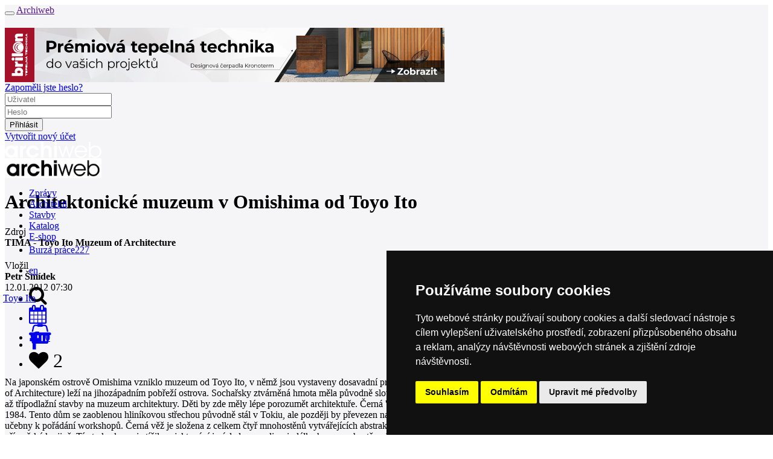

--- FILE ---
content_type: text/html; charset=utf-8
request_url: https://www.archiweb.cz/n/foreign/architektonicke-muzeum-v-omishima-od-toyo-ito
body_size: 13468
content:

<!DOCTYPE html PUBLIC "-//W3C//DTD XHTML 1.0 Transitional//EN">
    <!--[if lt IE 7]><html class="no-js lt-ie9 lt-ie8 lt-ie7" lang="cs"> <![endif]-->
        <!--[if IE 7]>    <html class="no-js lt-ie9 lt-ie8" lang="cs"> <![endif]-->
        <!--[if IE 8]>    <html class="no-js lt-ie9" lang="cs"> <![endif]-->
        <!-- Consider adding a manifest.appcache: h5bp.com/d/Offline -->
        <!--[if gt IE 8]><!--> <html class="no-js" lang="cs" xml:lang="cs"> <!--<![endif]-->
            <head>
                <title>archiweb.cz - Architektonické muzeum v Omishima od Toyo Ito</title>
                <meta charset="UTF-8">
                <meta name="viewport" content="width=device-width, initial-scale=1.0">
                <meta name="application-name" content="Archiweb">
                <meta name="description" content="Na japonském ostrově Omishima vzniklo muzeum od Toyo Ito, v&amp;nbsp;němž jsou vystaveny dosavadní projekty tohoto japonského tvůrce. Architektonické muzeum Toyo Ito (TIMA - Toyo Ito Muzeum of Architecture) leží na jihozápadním pobřeží ostrova. Sochařsky ztvárněná hmota měla původně sloužit jako…">

                <!--
        Narodni knihovna CR - archivace online zdroju
        == START ==
                -->
                <link rel="schema.DC" href="https://purl.org/dc/elements/1.1/">
                <meta name="DC.Title" content="archiweb.cz">
                <meta name="DC.Creator.personalName" content="Zloský, Ondřej">
                <meta name="DC.Subject" scheme="PHNK" content="architektura">
                <meta name="DC.Subject" scheme="PHNK" content="design">
                <meta name="DC.Subject" scheme="PHNK" content="stavby">
                <meta name="DC.Subject" scheme="PHNK" content="stavební materiály">
                <meta name="DC.Subject" scheme="MDT_MRF" content="72">
                <meta name="DC.Subject" scheme="MDT_MRF" content="7.05">
                <meta name="DC.Subject" scheme="MDT_MRF" content="69.01/.03">
                <meta name="DC.Subject" scheme="MDT_MRF" content="691">
                <meta name="DC.Subject" scheme="MDT_MRF" content="(0.034.2)004.738.12">
                <meta name="DC.Subject" scheme="MDT_KON" content="72 - Architektura">
                <meta name="DC.Subject" scheme="DDC_CON" content="720 - Architecture">
                <meta name="DC.Description.abstract" content="Internetový portál do světa moderní architektury. Každý den přináší informace o všem důležitém, co se v oblasti domácí a světové architektury odehrává">
                <meta name="DC.Publisher" content="Jan Kratochvíl">
                <meta name="DC.Publisher.address" content=" jan.kratochvil@archiweb.cz">
                <meta name="DC.Date" scheme="W3C-DTF" content="1997-01-01">
                <meta name="DC.Type" scheme="DCMIType" content="Text">
                <meta name="DC.Type" scheme="DCMIType" content="Image">
                <meta name="DC.Type" scheme="PHNK" content="www dokumenty">
                <meta name="DC.Format" scheme="IMT" content="text/html">
                <meta name="DC.Format.medium" content="computerFile">
                <meta name="DC.Identifier" content="https://www.archiweb.cz">
                <meta name="DC.Identifier" scheme="ISSN" content="1801-3902">
                <meta name="DC.Identifier" scheme="URN" content="URN:NBN:cz-nk2005461">
                <meta name="DC.Language" scheme="RFC3066" content="cze">
                <meta name="DC.Language" scheme="RFC3066" content="eng">
                <meta name="DC.Rights" content="archiweb.cz 1997-2005">
                <!-- == END ==  -->


                <!-- facebook opengraph -->
                  <meta name="facebook-domain-verification" content="dlp3mlqqsru40gmwvbemie4jjvsk0m">
                <meta property="og:image" content="https://cdn.archmedia.eu/cache/images/news/gallery/picture_11211_1.jpg-1920x450.jpg?algorithm=4&amp;t=1631177955"> <!-- doplnit, min 200x200, ale cim vetsi, tim lepsi-->
                <meta property="og:title" content="Archiweb - Architektonické muzeum v Omishima od Toyo Ito">
                <meta property="og:description" content="Na japonském ostrově Omishima vzniklo muzeum od Toyo Ito, v&amp;nbsp;němž jsou vystaveny dosavadní projekty tohoto japonského tvůrce. Architektonické muzeum Toyo Ito (TIMA - Toyo Ito Muzeum of Architecture) leží na jihozápadním pobřeží ostrova. Sochařsky ztvárněná hmota měla původně sloužit jako…">
                <meta property="og:url" content="https://www.archiweb.cz/n/foreign/architektonicke-muzeum-v-omishima-od-toyo-ito">
                <!-- end facebook opengraph -->

                <!-- twitter cards -->
                <meta name="twitter:card" content="summary">
                <meta name="twitter:title" content="Archiweb - Architektonické muzeum v Omishima od Toyo Ito">
                <meta name="twitter:description" content="Na japonském ostrově Omishima vzniklo muzeum od Toyo Ito, v&amp;nbsp;němž jsou vystaveny dosavadní projekty tohoto japonského tvůrce. Architektonické muzeum Toyo Ito (TIMA - Toyo Ito Muzeum of Architecture) leží na jihozápadním pobřeží ostrova. Sochařsky ztvárněná hmota měla původně sloužit jako…">
                <!-- end twitter cards -->

                <!-- main styles -->
                <link rel='stylesheet' href='https://cdn.archmedia.eu/styles/cols_main.css?reload=4'>
                <link rel="stylesheet" href="https://cdn.archmedia.eu/styles/main.css?reload=5">

                <!--icons favicons colors-->
                <link rel="shortcut icon" href="https://cdn.archmedia.eu/images/favicon.ico" type="image/x-icon">
                <link rel="icon" href="https://cdn.archmedia.eu/images/favicon.ico" type="image/x-icon">
                <link rel="apple-touch-icon" sizes="180x180" href="https://cdn.archmedia.eu/images/favicons/apple-touch-icon.png">
                <link rel="icon" type="image/png" href="https://cdn.archmedia.eu/images/favicons/favicon-32x32.png" sizes="32x32">
                <link rel="icon" type="image/png" href="https://cdn.archmedia.eu/images/favicons/favicon-194x194.png" sizes="194x194">
                <link rel="icon" type="image/png" href="https://cdn.archmedia.eu/images/favicons/android-chrome-192x192.png" sizes="192x192">
                <link rel="icon" type="image/png" href="https://cdn.archmedia.eu/images/favicons/favicon-16x16.png" sizes="16x16">
                <link rel="manifest" href="https://cdn.archmedia.eu/images/favicons/manifest.json">
                <link rel="mask-icon" href="https://cdn.archmedia.eu/images/favicons/safari-pinned-tab.svg" color="#0279ce">
                <!-- <link rel='stylesheet' href="https://cdn.archmedia.eu/styles/font-awesome.min.css" /> -->
<!--
                <link rel="stylesheet" href="https://use.fontawesome.com/releases/v5.6.3/css/all.css" integrity="sha384-UHRtZLI+pbxtHCWp1t77Bi1L4ZtiqrqD80Kn4Z8NTSRyMA2Fd33n5dQ8lWUE00s/" crossorigin="anonymous">
-->
                <link rel='stylesheet' href="https://cdnjs.cloudflare.com/ajax/libs/font-awesome/4.7.0/css/font-awesome.min.css">
                <meta name="msapplication-TileColor" content="#ffffff">
                <meta name="msapplication-TileImage" content="https://cdn.archmedia.eu/images/favicons/mstile-144x144.png">
                <meta name="theme-color" content="#0279ce">
                <!--end icons favicons colors-->

                <style type="text/css">
                    .hideAll  {
                        display: none;
                     }
                </style>

                <!-- Facebook Pixel Code -->
                <script>
                  !function(f,b,e,v,n,t,s)
                  { if(f.fbq)return;n=f.fbq=function() { n.callMethod?
                  n.callMethod.apply(n,arguments):n.queue.push(arguments) } ;
                  if(!f._fbq)f._fbq=n;n.push=n;n.loaded=!0;n.version='2.0';
                  n.queue=[];t=b.createElement(e);t.async=!0;
                  t.src=v;s=b.getElementsByTagName(e)[0];
                  s.parentNode.insertBefore(t,s) } (window, document,'script',
                  'https://connect.facebook.net/en_US/fbevents.js');
                  fbq('init', '2367294743568975');
                  fbq('track', 'PageView');
                </script>
                <noscript><img height="1" width="1" style="display:none"
                  src="https://www.facebook.com/tr?id=2367294743568975&ev=PageView&noscript=1"
               ></noscript>
                <!-- End Facebook Pixel Code -->

                <!-- jquery -->
                <script src="https://code.jquery.com/jquery-1.11.3.min.js"></script>
                <script src="https://cdnjs.cloudflare.com/ajax/libs/jquery-easing/1.3/jquery.easing.min.js"></script>
                <!-- jQuery Modal -->
                <script src="https://cdnjs.cloudflare.com/ajax/libs/jquery-modal/0.9.1/jquery.modal.min.js"></script>
                <link rel="stylesheet" href="https://cdnjs.cloudflare.com/ajax/libs/jquery-modal/0.9.1/jquery.modal.min.css">
                <script src="https://cdn.archmedia.eu/js/nette/nette.ajax.js"></script>
                <script src="https://cdn.archmedia.eu/js/nette/extensions/confirm.ajax.js"></script>
                <script src="https://cdn.archmedia.eu/js/nette/netteForms.min.js"></script>
            <script type="text/javascript">
                $(window).load(function () {
                    $(".hideAll").show();
                });
            </script>

    <script type='text/javascript' src='https://cdn.archmedia.eu/js/unitegallery/js/unitegallery.js'></script> 
    <link rel='stylesheet' href='/js/unitegallery/css/unite-gallery.css' type='text/css'> 
    <script type='text/javascript' src='https://cdn.archmedia.eu/js/unitegallery/themes/tiles/ug-theme-tiles.js'></script> 

<!-- Matomo -->
<script>
  var _paq = window._paq = window._paq || [];
  /* tracker methods like "setCustomDimension" should be called before "trackPageView" */
  _paq.push(['trackPageView']);
  _paq.push(['enableLinkTracking']);
  (function() {
    var u="//www.archiweb.cz/matomo/";
    _paq.push(['setTrackerUrl', u+'matomo.php']);
    _paq.push(['setSiteId', '1']);
    var d=document, g=d.createElement('script'), s=d.getElementsByTagName('script')[0];
    g.async=true; g.src=u+'matomo.js'; s.parentNode.insertBefore(g,s);
  })();
</script>
<!-- End Matomo Code -->

<!-- Start Clarity Code -->
<script type="text/javascript"> (function(c,l,a,r,i,t,y){ c[a]=c[a]||function(){ (c[a].q=c[a].q||[]).push(arguments)}; t=l.createElement(r);t.async=1;t.src="https://www.clarity.ms/tag/"+i; y=l.getElementsByTagName(r)[0];y.parentNode.insertBefore(t,y); })(window, document, "clarity", "script", "oj2nvt8jew"); </script>
<!-- End Clarity Code -->

            </head>
            <body id="tpl_news_detail" style="position: relative;">

                <div class="off-canvas-wrapper" style="transform-origin: top left;">
                    <div class="off-canvas-wrapper-inner" data-off-canvas-wrapper style="background-color: #f5f5f7;">
                        <div class="off-canvas-content" data-off-canvas-content>
                            <div class="title-bar hide-for-large">
                                <div class="title-bar-left">
                                    <button class="menu-icon" type="button" data-open="offCanvasLeft"></button>
                                    <a href=""><span class="title-bar-title">Archiweb</span></a>
                                </div>
                            </div>
                            <!-- end off canvas -->
                            <div class="pretopbar">
                                <header role="banner" class="noprint">
                                    <div class="row fixed_sidebar_container" style="margin-top: 20px;">
                                            <div class="columns large-12 fixed_sidebar leader banner"><a href="/mcl/793" target="_blank"><img src="https://www.archiweb.cz/images/menu/gallery/picturefile_793.png" /></a></div>
<div id="snippet--loginform">                                        <!-- auth box start -->

<div id="snippet--loginform">                                        <script type="text/javascript">
                                        $(document).ready(function () {
                                            $('.auth_box .login').on('mouseenter', function () {
                                                if (!$('.auth_box').hasClass('open')) {
                                                    $('.auth_box').addClass('open');
                                        //        } else {
                                        //            $('.auth_box').removeClass('open');
                                        //            $('.auth_box').addClass('logged');
                                                }
                                            } );

                                            $('.auth_box').on('mouseleave', function () {
                                                if ($('.auth_box').hasClass('open')) {

                                                  setTimeout(function () {
                                                    $('.auth_box').removeClass('open');
                                                  }, 2000);

//                                                    $('.auth_box').removeClass('open');
                                        //            $('.auth_box').addClass('logged');
                                                }
                                            } );
                                        } );
                                        </script>

                                        <div class="fixed-width-right auth_box"">
                                            <div class="logoutonly forgotpass"><a href="/auth/?do=lostPass&amp;locale=cs" title="lost password">Zapoměli jste heslo?</a></div>
                                              <form action="/auth" method="post" id="frm-loginForm" style="display: inline;">
                                                <div class="logoutonly loginform">
                                                    <div class="row">
                                                        <div class="large-12 columns">
                                                            <div class="inputs">
                                                                <div class="username">
                                                                    <input type="text" placeholder="Uživatel" class="logininput" name="login" id="frm-loginForm-login" required data-nette-rules='[{"op":":filled","msg":"Prosím zadejte uživatelské jméno."}]'>
                                                                </div>
                                                                <div class="password">
                                                                    <input type="password" placeholder="Heslo" class="logininput" name="password" id="frm-loginForm-password" required data-nette-rules='[{"op":":filled","msg":"Prosím zadejte heslo."}]'> 
                                                                </div>
                                                            </div>
                                                        </div>
                                                    </div>
                                                </div>
                                                <div class="logoutonly login"><input class="login button ajax" type="submit" name="send" value="Přihlásit"></div>
                                              <input type="hidden" name="do" value="loginForm-submit"></form>
                                              <div class="logoutonly new_user"><a title="Vytvořit nový účet" href="/auth/?newUser=1&amp;locale=cs">Vytvořit nový účet</a></div>
                                            </div>
                                        </div>
</div>
                                        <!-- auth box end -->
</div>                                    </div>
                                </header>
                            </div>
                            <div class="topbar bc_black show-for-large" style="min-width: 1220px; height: 60px;" id="topbar">
                                <div class="row h100">
                                    <div class="large-12 columns posrel h100">
                                        <div class="h100">
                                            <div class="topbarleft float-left">
                                                <div class="mainlogo noprint">
                                                    <a href="/cs">
                                                        <img src="https://cdn.archmedia.eu/images/archiweb-logo_bila-01.svg" alt="Logo Archiweb" width="160">
                                                    </a>
                                                </div>
                                                <div class="mainlogo printonly">
                                                    <img src="https://cdn.archmedia.eu/images/archiweb.jpg" alt="Logo Archiweb" width="160">
                                                </div>
                                                <nav class="mainmenu" role="navigation">
                                                    <ul>
                                                        <li class="active">
                                                            <a href="/cs/n/">
                                                                <div>Zprávy</div>
                                                            </a>
                                                        </li>
                                                        <li >
                                                              <a href="/s/ateliery-cr">
                                                                <div>Architekti</div>
                                                            </a>
                                                        </li>
                                                        <li >
                                                            <a href="/p">
                                                                <div>Stavby</div>
                                                            </a>
                                                        </li>
                                                        <li >
                                                            <a href="/s/produkt-mesice">
                                                                <div>Katalog</div>
                                                            </a>
                                                        </li>
                                                        <li >
                                                            <a href="/eshop">
                                                                <div>E-shop</div>
                                                            </a>
                                                        </li>
                                                        <li >
                                                            <a href="/jobs">
                                                                <div style="padding-top: 4px;">Burza práce<span class="quant">227</span></div>
                                                            </a>
                                                        </li>
                                                    </ul>
                                                </nav>
                                            </div>
                                            <div class="h100 float-right">
                                                <div class="langmenu h100">
                                                    <nav>
                                                        <ul>
                                                          <li><a href="/en/n/foreign/architektonicke-muzeum-v-omishima-od-toyo-ito"><div>en</div></a></li>
                                                        </ul>
                                                    </nav>
                                                </div>
                                                <div class="icons h100">
                                                    <ul>
                                                        <li class="icon search" data-bar="searchbar"><div><div><i class="fa fa-search fa-2x"></i></div></div></li>
                                                        <li class="icon cal "><a href="/souteze"><div><i class="fa fa-calendar fa-2x"></i></div></a></li>
                                                        <li class="icon eshop"><a href="/eshop/kosik"><div><i class="fa fa-shopping-basket fa-2x"></i><div style="display: contents;" id="snippet--basket"><span class="quant" style="margin-left: -10px; margin-top: 8px;">0</span></div></div></a></li>
                                                    </ul>
                                                </div>
                                            </div>
                                        </div>
                                    </div>
                                </div>
                                <div class="nanobar" id="nanobar" style="height: 4px;">
                                </div>
                            </div>
                            <div class="searchbar subtopbar noprint" style="height: 60px; display: none; min-width: 1220px;">
                                        <form role="search" action="/search?locale=cs" method="post" id="frm-searchForm">
                                          <div class="row subtopbar_inner">
                                                  <div class="large-3 medium-6 columns col" style="height: 40px; width: 20%;">
                                                    <label class="select fa fa-chevron-down" style="height: 40px;">
                                                      <select id="frm-searchForm-section" name="section"><option value="0">celý web</option><option value="4">zprávy / salon</option><option value="1">architekti / ateliéry</option><option value="2">stavby</option><option value="3">místa</option><option value="5">knihovna / e-shop</option><option value="6">katalog</option></select>
                                                    </label>
                                                  </div>
                                                  <div class="large-6 medium-12 columns col" style="width: 640px; padding-right: 0;">
                                                    <input type="text" placeholder="HLEDEJ" id="search" value="" name="q" required data-nette-rules='[{"op":":filled","msg":"Prosím zadejte hledaný výraz."}]'>
                                                  </div>
                                                  <div class="large-12 columns col" style="width: 19.8rem;">
                                                    <input type="submit" class="button" style="width: 18.8rem; margin-left: 0.8rem;" name="send" value="HLEDEJ">
                                                  </div>
                                          </div>
                                        <input type="hidden" name="do" value="searchForm-submit"><!--[if IE]><input type=IEbug disabled style="display:none"><![endif]-->
</form>
                            </div>
<div id="snippet--flash"><div id="snippet--flash"><script>
  $( "button.close" ).click(function() {
    $( "div#flash" ).toggle();
  });
  $(document).ready(function() {
    setTimeout(hideFlashes, 3000);
  });
  var hideFlashes = function() {
    $('div#flash').fadeOut(1500);
  }
</script>
</div></div>
                            <div class="body" id="tpl_news_detail">
                                        <main role="main">
                                <div class="row subheader fixed_sidebar_container">
                                    <div class="large-12 medium-12 columns main fixed_sidebar news" >

                                    <div class="row" style="float: left;">
                                            <div class="medium-12 columns bottom">
                                                <h1 itemprop="name">Architektonické muzeum v Omishima od Toyo Ito</h1>
                                                
                                            </div>
                                    </div>

                                    <div class="row" style="float: left;">
                                    </div>
                                    <div class="row">
                                        <div class="medium-3 columns leftbar" style="clear: both;">
                                            <section role="region" class="sec_details">
                                                <div class="details">
                                                    <div style="margin-bottom: 20px;"><span class="caption">Zdroj</span><br>
                                                        <b>TIMA - Toyo Ito Muzeum of Architecture</b>
                                                    </div>
                                                    <div>
                                                        <span class="caption">Vložil</span><br>
<b>Petr Šmídek</b><br>
                                                      12.01.2012 07:30</b>
                                                    </div>
                                                </div>
                                            </section>
                                            <section role="region" class="sec_tagsTagy" style="margin-left: -3px; padding-right: 10px;">
                                                      <a href="/toyo-ito">
                                                        <div class="tags transition">
                                                          Toyo Ito
                                                        </div>
                                                      </a>
                                                    <br style="clear:both;">
                                            </section>
<div id="snippet--fav">                                            <div class="social_inner social" style="margin-top: 28px; width: 130px;">
                                                <ul>
                                                    <li style="margin-left: 0px;"><a target="_blank" href="https://www.facebook.com/sharer/sharer.php?u=https://www.archiweb.cz/n/foreign/architektonicke-muzeum-v-omishima-od-toyo-ito"><div><i class="fa fa-facebook fa-2x"></i></div></a></li>
                                                      <li style="width: 70px;">
<div><i class="fa fa-heart fa-2x"><span class="count">&nbsp;2</span></i></div>
</li>
                                                </ul>
                                            </div>
</div>                                            
                                            
                                            
                                            
                                            
                                        </div>
                                        <div class="medium-9 columns aaa" style="padding-right: 14px;">
                                            <section role="region" class="sec_text2" >
                                                <div class="content row " itemprop="description" style="margin-top: -5px;">
                                                  Na japonském ostrově Omishima vzniklo muzeum od Toyo Ito, v&nbsp;němž jsou vystaveny dosavadní projekty tohoto japonského tvůrce. Architektonické muzeum Toyo Ito (TIMA - Toyo Ito Muzeum of Architecture) leží na jihozápadním pobřeží ostrova. Sochařsky ztvárněná hmota měla původně sloužit jako rozšíření muzea Tokoto Omishima, v&nbsp;průběhu prací si však klient přál změnit náplň dvou až třípodlažní stavby na muzeum architektury. Děti by zde měly lépe porozumět architektuře. Černá 'ocelový klobouk' leží hned vedle další Itovy stavby: rodinného domu 'Stříbrný klobouk' z&nbsp;roku 1984. Tento dům se zaoblenou hliníkovou střechou původně stál v&nbsp;Tokiu, ale později by převezen na odlehlý ostrov. Zatímco ocelový klobouk slouží k&nbsp;výstavám, tak ve stříbrném klobouku jsou učebny k&nbsp;pořádání workshopů. Černá věž je složena z&nbsp;celkem čtyř mnohostěnů vytvářejících abstraktní palubu. Ito sáhl po této komplikované formě, aby vytvořil kontrastní objekt k&nbsp;okolní pahorkaté přímořské krajině. Tímto krokem si ztížil projektování i&nbsp;následnou realizaci: délka hran mnohostěnu je tři metry a v&nbsp;místech, kde se dva mnohostěny střetávají, se musí šikmé stěny i&nbsp;podlahy svou šířkou přizpůsobit. Nakonec musel být tento komplikovaný prostor uvnitř přizpůsoben potřebám muzea.<br /><br /><a target="_blank" href="http://www.tima-imabari.jp"><span style="font-weight: bold;">Více informací &gt;</span></a>
                                                </div>
                                            </section>

   <section class="sec_gallery">
        <div class="row flex-gallery">
            <div class="large-12 columns medium-12 thumbs">
              <br>
              <div id="gallery" style="display:none;">
                    <img
                        src="https://cdn.archmedia.eu/cache/images/news/gallery/picture_11211_1.jpg-389x310-architektonicke-muzeum-v-omishima-od-toyo-ito.jpg?algorithm=1&amp;mtime=1631177955"
                        alt='Architektonické muzeum v Omishima od Toyo Ito - foto: © Iwan Baan'
                        data-image="https://cdn.archmedia.eu/cache/images/news/gallery/picture_11211_1.jpg-1600x1200-architektonicke-muzeum-v-omishima-od-toyo-ito.jpg?algorithm=1&amp;mtime=1631177955"
                        data-description='
                              <div class="content" itemprop="description" style="float: left;">
                                <h2>Architektonické muzeum v Omishima od Toyo Ito</h2>
                                <div>
                                </div>
                                  <p class="grey">foto: <span itemprop="author">© Iwan Baan</span></p>
                              </div>
'
                   >
                    <img
                        src="https://cdn.archmedia.eu/cache/images/news/gallery/picture_11211_2.jpg-389x310-architektonicke-muzeum-v-omishima-od-toyo-ito.jpg?algorithm=1&amp;mtime=1631177955"
                        alt='Architektonické muzeum v Omishima od Toyo Ito - foto: © Iwan Baan'
                        data-image="https://cdn.archmedia.eu/cache/images/news/gallery/picture_11211_2.jpg-1600x1200-architektonicke-muzeum-v-omishima-od-toyo-ito.jpg?algorithm=1&amp;mtime=1631177955"
                        data-description='
                              <div class="content" itemprop="description" style="float: left;">
                                <h2>Architektonické muzeum v Omishima od Toyo Ito</h2>
                                <div>
                                </div>
                                  <p class="grey">foto: <span itemprop="author">© Iwan Baan</span></p>
                              </div>
'
                   >
                    <img
                        src="https://cdn.archmedia.eu/cache/images/news/gallery/picture_11211_3.jpg-389x310-architektonicke-muzeum-v-omishima-od-toyo-ito.jpg?algorithm=1&amp;mtime=1631177955"
                        alt='Architektonické muzeum v Omishima od Toyo Ito - foto: © Iwan Baan'
                        data-image="https://cdn.archmedia.eu/cache/images/news/gallery/picture_11211_3.jpg-1600x1200-architektonicke-muzeum-v-omishima-od-toyo-ito.jpg?algorithm=1&amp;mtime=1631177955"
                        data-description='
                              <div class="content" itemprop="description" style="float: left;">
                                <h2>Architektonické muzeum v Omishima od Toyo Ito</h2>
                                <div>
                                </div>
                                  <p class="grey">foto: <span itemprop="author">© Iwan Baan</span></p>
                              </div>
'
                   >
                    <img
                        src="https://cdn.archmedia.eu/cache/images/news/gallery/picture_11211_4.jpg-389x310-architektonicke-muzeum-v-omishima-od-toyo-ito.jpg?algorithm=1&amp;mtime=1631177955"
                        alt='Architektonické muzeum v Omishima od Toyo Ito - foto: © Iwan Baan'
                        data-image="https://cdn.archmedia.eu/cache/images/news/gallery/picture_11211_4.jpg-1600x1200-architektonicke-muzeum-v-omishima-od-toyo-ito.jpg?algorithm=1&amp;mtime=1631177955"
                        data-description='
                              <div class="content" itemprop="description" style="float: left;">
                                <h2>Architektonické muzeum v Omishima od Toyo Ito</h2>
                                <div>
                                </div>
                                  <p class="grey">foto: <span itemprop="author">© Iwan Baan</span></p>
                              </div>
'
                   >
                    <img
                        src="https://cdn.archmedia.eu/cache/images/news/gallery/picture_11211_5.jpg-389x310-architektonicke-muzeum-v-omishima-od-toyo-ito.jpg?algorithm=1&amp;mtime=1631177955"
                        alt='Architektonické muzeum v Omishima od Toyo Ito - foto: © Iwan Baan'
                        data-image="https://cdn.archmedia.eu/cache/images/news/gallery/picture_11211_5.jpg-1600x1200-architektonicke-muzeum-v-omishima-od-toyo-ito.jpg?algorithm=1&amp;mtime=1631177955"
                        data-description='
                              <div class="content" itemprop="description" style="float: left;">
                                <h2>Architektonické muzeum v Omishima od Toyo Ito</h2>
                                <div>
                                </div>
                                  <p class="grey">foto: <span itemprop="author">© Iwan Baan</span></p>
                              </div>
'
                   >
              </div>

              <script type="text/javascript">
                jQuery(document).ready(function(){
                  jQuery("#gallery").unitegallery({
                    theme_appearance_order: "keep",
                    tiles_type:"justified",
                    tiles_col_width: 389,
                    tiles_justified_row_height: 200,  //base row height of the justified type
                    tiles_justified_space_between: 10, //space between the tiles justified type
                    tiles_enable_transition: true,
                    gallery_images_preload_type:"minimal",
                    lightbox_textpanel_enable_title: false,        //enable the title text
                    lightbox_textpanel_enable_description: true,
                    lightbox_overlay_color:null,          //the color of the overlay. if null - will take from css
                    lightbox_overlay_opacity:0.8,           //the opacity of the overlay. for compact type - 0.6
                    lightbox_top_panel_opacity: 1,
                    lightbox_slider_control_zoom: false,
                    lightbox_type: "wide",
                  });

                });
              </script>
            </div>
        </div>
    </section>


<div id="snippet--comments">                                            <!-- start comments-->
<div style="clear:both; padding-top: 35px; margin-left: -4px;">


                                            <section role="region" class="sec_comments">
                                                <div class="comments">
                                                    <div class="chead row">
                                                        <div class="large-9 medium-8 small-6 columns num"><span>0</span> komentářů</div>
                                                        <a href="?c=add#cadd"><div class="large-3 medium-4 small-6 columns add">přidat komentář</div></a>
                                                    </div>
                                                </div>
                                            </section>
</div>
                                            <!-- end comments -->

</div>                                              <h2 style="clear:both; font-weight: 800; margin-left: -4px; margin-bottom: 0.8rem;">Související články</h2>
                                              <div class="row newsList large-9 columns" style="margin-left: -4px;">
                                                  <a href="/n/zahranicni/rozsireni-vystaviste-v-barcelone-od-toyo-ito">
                                                      <div class="new  ">
                                                          <div class="inner">
                                                              <span class="discuss c0" style="margin-right: 9em;">0 <i class="fa fa-comment"></i></span>
                                                              <span class="date">22.05.2007</span><span style="font-weight: normal;"> | </span><span class="title">Rozšíření výstaviště v Barceloně od Toyo Ito</span>
                                                          </div>
                                                      </div>
                                                  </a>
                                                  <a href="/n/zahranicni/univerzitni-knihovna-tama-od-toyo-ito">
                                                      <div class="new  ">
                                                          <div class="inner">
                                                              <span class="discuss c0" style="margin-right: 9em;">0 <i class="fa fa-comment"></i></span>
                                                              <span class="date">21.03.2007</span><span style="font-weight: normal;"> | </span><span class="title">Univerzitní knihovna Tama od Toyo Ito</span>
                                                          </div>
                                                      </div>
                                                  </a>
                                                  <a href="/n/zahranicni/metropolitni-opera-v-taichung-od-toyo-ito">
                                                      <div class="new  ">
                                                          <div class="inner">
                                                              <span class="discuss c0" style="margin-right: 9em;">0 <i class="fa fa-comment"></i></span>
                                                              <span class="date">01.11.2006</span><span style="font-weight: normal;"> | </span><span class="title">Metropolitní opera v Taichung od Toyo Ito</span>
                                                          </div>
                                                      </div>
                                                  </a>
                                              </div>
                                          </div>
                                        <!--end main content-->

                                    <div class="sidebar fixed-width-right">
                                        <aside role="complementary">
                                            <h2 class="seo-only">Sidebar</h2>
                                            <div class="row">
                                                <!--start product of month-->
                                                <div class="large-12 columns banner bannerr_small"><a href="/mcl/824" target="_blank"><img src="https://www.archiweb.cz/images/menu/gallery/picturefile_824.gif" /></a></div>
                                            </div>
                
                                              <div id="tpl_place" style="height: 326px;">
                                                <div class="large-12 columns item">
                                                  <a href="/n/domaci">
                                                    <div class="item button active transition">
                                                      Domácí zprávy
                                                    </div>
                                                  </a>
                                                </div>
                                                <div class="large-12 columns item">
                                                  <a href="/n/zahranicni">
                                                    <div class="item button active transition">
                                                      Zahraniční zprávy
                                                    </div>
                                                  </a>
                                                </div>
                                                <div class="large-12 columns item">
                                                  <a href="/n/souteze">
                                                    <div class="item button active transition">
                                                      Soutěže
                                                    </div>
                                                  </a>
                                                </div>
                                                <div class="large-12 columns item">
                                                  <a href="/n/vystavy">
                                                    <div class="item button active transition">
                                                      Výstavy
                                                    </div>
                                                  </a>
                                                </div>
                                                <div class="large-12 columns item">
                                                  <a href="/n/prednasky">
                                                    <div class="item button active transition">
                                                      Přednášky
                                                    </div>
                                                  </a>
                                                </div>
                                                <div class="large-12 columns item">
                                                  <a href="/n/rozhovory">
                                                    <div class="item button active transition">
                                                      Rozhovory
                                                    </div>
                                                  </a>
                                                </div>
                                                <div class="large-12 columns item">
                                                  <a href="/n/press">
                                                    <div class="item button active transition">
                                                      Tiskové zprávy
                                                    </div>
                                                  </a>
                                                </div>
                                              </div>
                 
                                            <div class="row">
                                            </div>
<div id="snippet--calendar">                                        <!--start calendar-->
                                        <div class="row">
                                          <a href="/souteze">
                                            <div class="large-12 columns medium-centered opacity85">
                                                <h3 class="caltitle" style="height: 42px; padding-top: 4px;">Kalendář akcí
                                              <span class="quant" style="padding-top: 12px;">11</span></h3>
                                            </div>
                                          </a>
                                        </div>
                                        <div class="row">
                                            <div id="calendar" class="calendar large-12 columns medium-centered" style="height: 42px; padding-bottom: 2px;">
<div id="snippet--calendar">                                                <h3 class="monthtitle" style="font-size: 1.1rem; letter-spacing: 0.8;">
<a class="ajax opacity85" href="/n/foreign/architektonicke-muzeum-v-omishima-od-toyo-ito?month=12-2025&amp;do=shiftCalendar"><img src="/images/sipka_doleva.svg" class="l"></a>Leden 2026
<a class="ajax opacity85" href="/n/foreign/architektonicke-muzeum-v-omishima-od-toyo-ito?month=02-2026&amp;do=shiftCalendar"><img src="/images/sipka_doprava.svg" class="r"></i></a></h3>
                                                <div class="calbody">
                                                    <div class="day">&nbsp;</div>
                                                    <div class="day">&nbsp;</div>
                                                    <div class="day">&nbsp;</div>
                                                        <a title="" href="/e/2026-01-01">
                                                        <div 
                                                         class="day thismonth 
                                                        "
                                                        style="
                                                        "
                                                        >1
                                                      </div>
                                                      </a>
                                                        <a title="" href="/e/2026-01-02">
                                                        <div 
                                                         class="day thismonth 
                                                        "
                                                        style="
                                                        "
                                                        >2
                                                      </div>
                                                      </a>
                                                        <a title="" href="/e/2026-01-03">
                                                        <div 
                                                         class="day thismonth 
                                                        "
                                                        style="
                                                        "
                                                        >3
                                                      </div>
                                                      </a>
                                                        <a title="" href="/e/2026-01-04">
                                                        <div 
                                                         class="day thismonth 
                                                        "
                                                        style="
                                                            border-right: none;
                                                        "
                                                        >4
                                                      </div>
                                                      </a>
                                                        <a title="" href="/e/2026-01-05">
                                                        <div 
                                                         class="day thismonth 
                                                        "
                                                        style="
                                                        "
                                                        >5
                                                      </div>
                                                      </a>
                                                        <a title="" href="/e/2026-01-06">
                                                        <div 
                                                         class="day thismonth 
                                                        "
                                                        style="
                                                        "
                                                        >6
                                                      </div>
                                                      </a>
                                                        <a title="" href="/e/2026-01-07">
                                                        <div 
                                                         class="day thismonth 
                                                        "
                                                        style="
                                                        "
                                                        >7
                                                      </div>
                                                      </a>
                                                        <a title="" href="/e/2026-01-08">
                                                        <div 
                                                         class="day thismonth 
                                                        "
                                                        style="
                                                        "
                                                        >8
                                                      </div>
                                                      </a>
                                                        <a title="" href="/e/2026-01-09">
                                                        <div 
                                                         class="day thismonth 
                                                        "
                                                        style="
                                                        "
                                                        >9
                                                      </div>
                                                      </a>
                                                        <a title="Umění aktivismu - výstava v GHMP" href="/e/2026-01-10">
                                                        <div 
                                                         class="day thismonth 
                                                            event transition opacity85
                                                        "
                                                        style="
                                                        "
                                                        >10
                                                      </div>
                                                      </a>
                                                        <a title="" href="/e/2026-01-11">
                                                        <div 
                                                         class="day thismonth 
                                                        "
                                                        style="
                                                            border-right: none;
                                                        "
                                                        >11
                                                      </div>
                                                      </a>
                                                        <a title="" href="/e/2026-01-12">
                                                        <div 
                                                         class="day thismonth 
                                                        "
                                                        style="
                                                        "
                                                        >12
                                                      </div>
                                                      </a>
                                                        <a title="Středočeská vědecká knihovna v Kladně - vypsání soutěže" href="/e/2026-01-13">
                                                        <div 
                                                         class="day thismonth 
                                                            event transition opacity85
                                                        "
                                                        style="
                                                        "
                                                        >13
                                                      </div>
                                                      </a>
                                                        <a title="Stavoprojekt 1948–1953 – křest knihy a komentovaná prohlídka" href="/e/2026-01-14">
                                                        <div 
                                                         class="day thismonth 
                                                            event transition opacity85
                                                        "
                                                        style="
                                                        "
                                                        >14
                                                      </div>
                                                      </a>
                                                        <a title="" href="/e/2026-01-15">
                                                        <div 
                                                         class="day thismonth 
                                                        "
                                                        style="
                                                        "
                                                        >15
                                                      </div>
                                                      </a>
                                                        <a title="" href="/e/2026-01-16">
                                                        <div 
                                                         class="day thismonth 
                                                        "
                                                        style="
                                                        "
                                                        >16
                                                      </div>
                                                      </a>
                                                        <a title="" href="/e/2026-01-17">
                                                        <div 
                                                         class="day thismonth 
                                                        "
                                                        style="
                                                        "
                                                        >17
                                                      </div>
                                                      </a>
                                                        <a title="" href="/e/2026-01-18">
                                                        <div 
                                                         class="day thismonth 
                                                        "
                                                        style="
                                                            border-right: none;
                                                        "
                                                        >18
                                                      </div>
                                                      </a>
                                                        <a title="Urban Talks: Mette Skjold, SLA" href="/e/2026-01-19">
                                                        <div 
                                                         class="day thismonth 
                                                            event transition opacity85
                                                        "
                                                        style="
                                                        "
                                                        >19
                                                      </div>
                                                      </a>
                                                        <a title="" href="/e/2026-01-20">
                                                        <div 
                                                         class="day thismonth 
                                                        "
                                                        style="
                                                        "
                                                        >20
                                                      </div>
                                                      </a>
                                                        <a title="" href="/e/2026-01-21">
                                                        <div 
                                                         class="day thismonth 
                                                        "
                                                        style="
                                                        "
                                                        >21
                                                      </div>
                                                      </a>
                                                        <a title="Otevření HUBu architektury v Brně" href="/e/2026-01-22">
                                                        <div 
                                                         class="day thismonth 
                                                            event transition opacity85
                                                        "
                                                        style="
                                                        "
                                                        >22
                                                      </div>
                                                      </a>
                                                        <a title="Habilitační přednáška Marka Štěpána na FA VUT
Otevření HUBu architektury v Brně" href="/e/2026-01-23">
                                                        <div 
                                                         class="day thismonth 
                                                            event transition opacity85
                                                        "
                                                        style="
                                                        "
                                                        >23
                                                      </div>
                                                      </a>
                                                        <a title="" href="/e/2026-01-24">
                                                        <div 
                                                         class="day thismonth 
                                                        "
                                                        style="
                                                        "
                                                        >24
                                                      </div>
                                                      </a>
                                                        <a title="" href="/e/2026-01-25">
                                                        <div 
                                                         class="day thismonth 
                                                            today
                                                        "
                                                        style="
                                                            border-right: none;
                                                        "
                                                        >25
                                                      </div>
                                                      </a>
                                                        <a title="" href="/e/2026-01-26">
                                                        <div 
                                                         class="day thismonth 
                                                        "
                                                        style="
                                                            border-bottom: none;
                                                        "
                                                        >26
                                                      </div>
                                                      </a>
                                                        <a title="" href="/e/2026-01-27">
                                                        <div 
                                                         class="day thismonth 
                                                        "
                                                        style="
                                                            border-bottom: none;
                                                        "
                                                        >27
                                                      </div>
                                                      </a>
                                                        <a title="" href="/e/2026-01-28">
                                                        <div 
                                                         class="day thismonth 
                                                        "
                                                        style="
                                                            border-bottom: none;
                                                        "
                                                        >28
                                                      </div>
                                                      </a>
                                                        <a title="" href="/e/2026-01-29">
                                                        <div 
                                                         class="day thismonth 
                                                        "
                                                        style="
                                                            border-bottom: none;
                                                        "
                                                        >29
                                                      </div>
                                                      </a>
                                                        <a title="Centrum kultúry Kežmarok" href="/e/2026-01-30">
                                                        <div 
                                                         class="day thismonth 
                                                            event transition opacity85
                                                        "
                                                        style="
                                                            border-bottom: none;
                                                        "
                                                        >30
                                                      </div>
                                                      </a>
                                                        <a title="" href="/e/2026-01-31">
                                                        <div 
                                                         class="day thismonth 
                                                        "
                                                        style="
                                                            border-bottom: none;
                                                        "
                                                        >31
                                                      </div>
                                                      </a>
                                                    <div class="day" style="border-bottom: none;">&nbsp;</div>
                                                </div>
</div>                                            </div>
                                        </div>
                                        <div class="row" style="margin-top: 10px; height: 42px; margin-bottom: 20px;">
                                                  <div onclick="alert('Pro vložení události je nutné přihlášení.');" class="large-12 columns medium-centered">
                                                      <div class="add_event">Vložit událost</div>
                                                  </div>
                                        </div>
                                        <!--end calendar-->
</div>

                                            <div class="row">
                                                      <!--start new articles-->
                                                      <section role="region" class="sec_new_articles">
                                                          <div class="row new_articles">
                                                                <div class="large-12 columns items" style="padding: 0; margin-left: 0.357rem;">
                                                                  <div class="item button active" style="margin-bottom: 2px; width: 300px;">NEJNOVĚJŠÍ ZPRÁVY</div>
                                                                </div>
                                                                <div class="large-12 columns items">
                                                                      <a href="/n/domaci/archeologicky-pruzkum-na-miste-velke-synagogy-v-brne-zacne-v-breznu">
                                                                      <div class="new_articles__article opacity" ><div style="width: 400px;">Archeologický průzkum Velké synagogy v Brně</div></div></a>
                                                                      <a href="/n/press/intro-2026-inspirativni-temata-z-pohledu-vyraznych-osobnosti">
                                                                      <div class="new_articles__article opacity" ><div style="width: 400px;">INTRO 2026: inspirativní témata z pohledu</div></div></a>
                                                                      <a href="/n/domaci/ze-zluteho-kopce-v-brne-zmizi-garaze-mesto-je-koupi-a-zboura">
                                                                      <div class="new_articles__article opacity" ><div style="width: 400px;">Ze Žlutého kopce v Brně zmizí garáže</div></div></a>
                                                                      <a href="/n/domaci/havlickuv-brod-ma-svuj-architektonicky-manual">
                                                                      <div class="new_articles__article opacity" ><div style="width: 400px;">Havlíčkův Brod má architektonický manuál</div></div></a>
                                                                      <a href="/n/domaci/vernisazi-ceny-za-architekturu-dnes-otevira-brnensky-hub-architektury">
                                                                      <div class="new_articles__article opacity" ><div style="width: 400px;">Dnes otevírá brněnský HUB Architektury</div></div></a>
                                                                      <a href="/n/press/gehl-architects-uzavreli-partnerstvi-s-nadaci-karel-komarek-family-foundation">
                                                                      <div class="new_articles__article opacity" ><div style="width: 400px;">Gehl Architects uzavřeli partnerství s Nadací</div></div></a>
                                                                      <a href="/n/zahranicni/architekt-wiesner-ma-v-liverpoolu-novy-nahrobek-s-ulomky-brnenskych-budov">
                                                                      <div class="new_articles__article opacity" ><div style="width: 400px;">Architekt Wiesner má v Liverpoolu nový</div></div></a>
                                                                      <a href="/n/domaci/npu-vypsal-tendr-na-obnovu-prazske-invalidovny-za-2-15-miliardy-korun">
                                                                      <div class="new_articles__article opacity" ><div style="width: 400px;">NPÚ vypsal tendr na obnovu Invalidovny</div></div></a>
                                                                </div>
                                                          </div>
                                                      </section>
                                                      <!--end new articles-->                                                    
                                                      <!--start new articles-->
                                                      <section role="region" class="sec_new_articles">
                                                          <div class="row new_articles">
                                                                <div class="large-12 columns items" style="padding: 0; margin-left: 0.357rem;">
                                                                  <div class="item button active" style="margin-bottom: 2px; width: 300px;">NEJČTENĚJŠÍ ZPRÁVY</div>
                                                                </div>
                                                                <div class="large-12 columns items">
                                                                      <a href="/news/pristavba-radnice-ve-slezske-ostrave-vznikne-podle-navrhu-atelieru-a8000">
                                                                      <div class="new_articles__article opacity" ><div style="width: 400px;">Přístavba radnice ve Slezské Ostravě</div></div></a>
                                                                      <a href="/news/vyber-informaci-o-poslednich-zmenach-stavebniho-zakona">
                                                                      <div class="new_articles__article opacity" ><div style="width: 400px;">Výběr informací o změnách stavebního zákona</div></div></a>
                                                                      <a href="/news/melnicky-uzemni-plan-ma-pomoci-resit-zmocnenec">
                                                                      <div class="new_articles__article opacity" ><div style="width: 400px;">Mělník: Kdo vyřeší územní plán?</div></div></a>
                                                                      <a href="/news/novatop-block-nova-generace-drevene-kancelarske-architektury">
                                                                      <div class="new_articles__article opacity" ><div style="width: 400px;">NOVATOP BLOCK – nová generace dřevěné</div></div></a>
                                                                      <a href="/news/ckait-povazuje-planovanou-zmenu-stavebniho-zakona-spise-za-nerealnou">
                                                                      <div class="new_articles__article opacity" ><div style="width: 400px;">ČKAIT považuje změnu stavebního zákona</div></div></a>
                                                                      <a href="/news/moderni-pristav-klidu-u-more">
                                                                      <div class="new_articles__article opacity" ><div style="width: 400px;">Moderní přístav klidu u moře</div></div></a>
                                                                      <a href="/news/prazske-namesti-milose-formana-se-promeni-podle-navrhu-danskeho-studia-adept">
                                                                      <div class="new_articles__article opacity" ><div style="width: 400px;">Náměstí Miloše Formana navrhnou ADEPT</div></div></a>
                                                                      <a href="/news/nova-vlada-chce-zmenit-stavebni-zakon-a-rychle-ho-schvalit-potvrdil-havlicek">
                                                                      <div class="new_articles__article opacity" ><div style="width: 400px;">Nová vláda chce změnit stavební zákon</div></div></a>
                                                                </div>
                                                          </div>
                                                      </section>
                                                      <!--end new articles-->                                                    
                                            </div>
                                                    <!--start subjects banner -->
                                                    <section role="region" class="sec_new_articles">
                                                        <div class="row new_articles">
                                                              <div class="large-12 columns items" style="padding: 0; margin-left: 0.357rem;">
                                                                <div class="item button active" style="margin-bottom: 0px; width: 300px;">KATALOG</div></a>
                                                                  <a href="/wiesner-hager">
                                                                    <div class="large-12 columns banner bannerr_small" style="margin-bottom: 0px; position: relative; margin-left: 0px; height: 250px;">
                                                                      <img src="/images/subjects/banner_1172.jpg" style="position: absolute; left: 0; top: 0;">
                                                                      <img src="/images/subjects/logo_portrait/subject_1172.png" style="height: 50px; position: absolute; bottom: 20px; right: 0; padding: 10px; background-color: #fff;">
                                                                    </div>
                                                                 </a>
                                                              </div>
                                                        </div>
                                                    </section>
                                                    <br style="clear: both;">
                                                    <!--end subjects banner --> 
                                            </div>
                                        </aside>
                                    </div>
                                                                        </div>

                                  </div>
                                        </main>
                                </div>

                            <div class="partners noprint" style="border-top: 40px solid #f5f5f7;">
                                <div class="row" style="height: 90px;">

                                    <div class="large-1 columns title">
                                        <h2><span>Partneři</span></h2>
                                    </div>

                                    <div class="large-11 columns logos" style="max-width: 1100px; position: inherit; padding-top: 0px;">
                                        <ul class="bxslider" >
                                                  <li style="float: left; list-style: none; position: relative;" ><a href="/mcl/766" target="_blank"><img src="https://www.archiweb.cz/images/menu/gallery/picturefile_766.jpg" /></a></li>
                                                  <li style="float: left; list-style: none; position: relative;" ><a href="/mcl/794" target="_blank"><img src="https://www.archiweb.cz/images/menu/gallery/picturefile_794.png" /></a></li>
                                                  <li style="float: left; list-style: none; position: relative;" ><a href="/mcl/777" target="_blank"><img src="https://www.archiweb.cz/images/menu/gallery/picturefile_777.jpg" /></a></li>
                                                  <li style="float: left; list-style: none; position: relative;" ><a href="/mcl/498" target="_blank"><img src="https://www.archiweb.cz/images/menu/gallery/picturefile_498.jpg" /></a></li>
                                                  <li style="float: left; list-style: none; position: relative;" ><a href="/mcl/823" target="_blank"><img src="https://www.archiweb.cz/images/menu/gallery/picturefile_823.jpg" /></a></li>
                                                  <li style="float: left; list-style: none; position: relative;" ><a href="/mcl/822" target="_blank"><img src="https://www.archiweb.cz/images/menu/gallery/picturefile_822.png" /></a></li>
                                                  <li style="float: left; list-style: none; position: relative;" ><a href="/mcl/139" target="_blank"><img src="https://www.archiweb.cz/images/menu/gallery/picturefile_139.png" /></a></li>
                                                  <li style="float: left; list-style: none; position: relative;" ><a href="/mcl/329" target="_blank"><img src="https://www.archiweb.cz/images/menu/gallery/picturefile_329.jpg" /></a></li>
                                        </ul>
                                    </div>
                                </div>
                            </div>
                        </div>
                        <div class="footer">
                            <footer role="contentinfo">
                                <h2 class="seo-only">Patička</h2>
                                <div class="row">
                                    <div class="large-3 medium-4 columns" style="width: 25%;">
                                        <img class="logo" alt="Logo Archiweb malé" src="https://cdn.archmedia.eu/images/archiweb-logo_bila-01.svg" width="120">
                                            <p>internetové centrum architektury</p>
                                        </div>
                                        <div class="large-5 medium-4 columns" style="width: 75%;">
                                            <div class="row">
                                                <div class="large-4 medium-12 columns fmenu" style="width: 18%;">
                                               <h3>O NÁS</h3>
                                                <nav>
                                                    <ul>
                                                        <li><a href="/a/nas-pribeh">Náš příběh</a></li>
                                                        <li><a href="/a/kontakt">Kontakt</a></li>
                                                    </ul>
                                                </nav>
                                            </div>
                                            <div class="large-4 medium-12 columns fmenu" style="width: 21%">
                                                <h3>INZERCE</h3>
                                                <nav>
                                                    <ul>
                                                        <li><a href="/a/inzerce">Kontakt</a></li>
                                                    </ul>
                                                </nav>
                                            </div>
                                            <div class="large-4 medium-12 columns fmenu" style="width: 27%;">
                                                <h3>Uživatel</h3>
                                                <nav>
                                                    <ul>
                                                        <li><a href="/a/katalog-architektu">Katalog architektů</a></li>
                                                        <li><a href="/a/katalog-dodavatelu">Katalog dodavatelů</a></li>
                                                        <li><a href="/jobs/insert">Vložit inzerát do burzy práce</a></li>
                                                    </ul>
                                                </nav>
                                            </div>
                                            <div class="large-3 medium-4 columns">
                                                <h3>Newsletter</h3>
                                                <p>Přihlaste se k odběru našeho pravidelného týdenního newsletteru:</p>
<div id="snippet--newsletterform">                                                  <div class="newsletter_form">
                                                      <form action="/" method="post" id="frm-newsletterForm">
                                                          <input type="email" required="required" placeholder="Váš email" class="email" id="frm-newsletterForm-email" name="email" data-nette-rules='[{"op":":filled","msg":"Prosím zadejte registrační email."},{"op":":email","msg":"Zadaný login není platná emailová adresa."}]'>
                                                          <label class="nospam" for="frm-newsletterForm-nospam">Fill in „nospam“</label>
                                                          <input type="text" class="nospam text" name="nospam" id="frm-newsletterForm-nospam" value="">
                                                          <input type="submit" value="Odeslat" name="submit" class="button submit ajax">
                                                      <input type="hidden" name="do" value="newsletterForm-submit"><!--[if IE]><input type=IEbug disabled style="display:none"><![endif]-->
</form>
                                                  </div>
</div>
                                                    <div class="social bottom">
                                                        <div class="social_inner">
                                                            <ul>
                                                                <!--<a href=""><li><i class="fa fa-heart fa-2x"></i></li></a>-->
                                                                <!--<a href=""><li><i class="fa fa-twitter fa-2x"></i></li></a>-->
                                                                <!--<a href=""><li><i class="fa fa-pinterest-p fa-2x"></i></li></a>-->
                                                                <li><a href="https://www.facebook.com/archiweb.cz" target="_blank"><div><i class="fa fa-facebook fa-2x"></i></div></a></li>
                                                                <li><a href="https://www.instagram.com/archiweb.cz" target="_blank"><div><i class="fa fa-instagram fa-2x"></i></div></a></li>
                                                            </ul>
                                                        </div>
                                                    </div>
                                            </div>
                                        </div>
                                    </div>
                                </div>
                                <div class="row">
                                    <div class="medium-8 columns copyright" style="margin-top: -38px;">
                                        &copy; Archiweb, s.r.o. 1997-2026<br>
                                        ISSN: 1801-3902
                                    </div>
                                </div>
                            </footer>
                        </div>
                    </div>
                </div>                
<noscript><div><img src="https://c1.navrcholu.cz/hit?site=93298;t=lb14;ref=;jss=0" border="0" width="0" height="0" alt="NAVRCHOLU.cz" style="border:none"></div></noscript>
            </body>

  <!-- Cookie Consent by TermsFeed (https://www.TermsFeed.com) -->
  <script type="text/javascript" src="https://www.termsfeed.com/public/cookie-consent/4.0.0/cookie-consent.js" charset="UTF-8"></script>
    <script type="text/javascript" charset="UTF-8">
    document.addEventListener('DOMContentLoaded', function () {
    cookieconsent.run({ "notice_banner_type":"simple","consent_type":"express","palette":"dark","language":"cs","page_load_consent_levels":["strictly-necessary"],"notice_banner_reject_button_hide":false,"preferences_center_close_button_hide":false,"page_refresh_confirmation_buttons":false,"website_name":"archiweb.cz" });
    });
  </script>

  <noscript>ePrivacy and GPDR Cookie Consent by <a href="https://www.TermsFeed.com/" rel="nofollow">TermsFeed Generator</a></noscript>
  <!-- End Cookie Consent by TermsFeed (https://www.TermsFeed.com) --> 
            <!--<script src="https://cdnjs.cloudflare.com/ajax/libs/foundation/6.2.1/plugins/foundation.offcanvas.js"></script>-->
            <script src="https://cdn.archmedia.eu/js/vendor/foundation.js"></script>
            <script src="https://cdn.archmedia.eu/js/vendor/jquery.dotdotdot.min.js"></script>
            <!-- Add fancyBox -->
<!--            <script type="text/javascript" src="/js/fancybox/jquery.fancybox.pack.js?v=2.1.6"></script> -->


            <script>
                    $(document).foundation();
            </script>

            <!-- bxSlider Javascript file -->
            <script src="https://cdn.archmedia.eu/js/jquery.bxslider.min.js"></script>
            <script src='https://cdn.archmedia.eu/js/jquery.flex-images.min.js'></script>
            <script src="https://cdn.archmedia.eu/js/app.js"></script>

            <script src="https://cdn.archmedia.eu/js/nanobar/nanobar.js"></script>
            <script src="https://cdn.archmedia.eu/js/nette/spinner.js"></script>
            <link rel="stylesheet" href="https://cdn.archmedia.eu/styles/custom.css?reload=5">
            <script type="text/javascript">
                $(function () {
                    $.nette.load();
                });
            </script>

            <!--<script src="https://use.fontawesome.com/36358bdd46.js"></script>-->
            <!-- <script src="/js/36358bdd46.js"></script> -->


      <a href="https://www.toplist.cz/" target="_top"><img src="https://toplist.cz/dot.asp?id=164995" alt="TOPlist" border="0" width="0" height="0"></a>
  <script>
    (function(i,s,o,g,r,a,m){ i['GoogleAnalyticsObject']=r;i[r]=i[r]||function(){
    (i[r].q=i[r].q||[]).push(arguments) },i[r].l=1*new Date();a=s.createElement(o),
    m=s.getElementsByTagName(o)[0];a.async=1;a.src=g;m.parentNode.insertBefore(a,m)
    })(window,document,'script','//www.google-analytics.com/analytics.js','ga');

    ga('create', 'UA-2093276-3', 'auto');
    ga('send', 'pageview');

  </script>

  <script type="text/javascript">
    /* <![CDATA[ */
    var seznam_retargeting_id = 37256;
    /* ]]> */
  </script>
  <script type="text/javascript" src="//c.imedia.cz/js/retargeting.js"></script>

                <script type="text/javascript">
                        sirka = $(window).width();

                        if (sirka < 1200) {
                          ui = (sirka/1200) * 1; 
                          $(".off-canvas-wrapper").css('transform', 'scale(' + ui + ')');
                          $(".off-canvas-wrapper").css('width', '1200px');
                          $(".off-canvas-wrapper").css('position', 'absolute');
                          $("html").css('min-width', '0');
                          $(".ug-lightbox-top-panel").css('background', '#000');
                          $(".ug-lightbox-top-panel-overlay").css('transform', 'scale(' + ui + ')');
                          $(".ug-text-panel").css('transform', 'scale(' + ui + ')');

                        }
                </script>
        </html>

